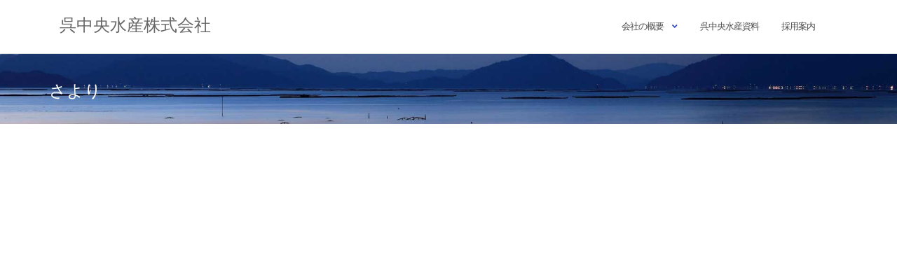

--- FILE ---
content_type: text/html; charset=UTF-8
request_url: https://www.kurechu.com/datapanel/statistics/1061-2/
body_size: 66586
content:
<!DOCTYPE html><html lang="ja"><head><meta charset="UTF-8"><meta name="viewport" content="width=device-width, initial-scale=1"><link rel="profile" href="http://gmpg.org/xfn/11"><link rel="pingback" href="https://www.kurechu.com/xmlrpc.php"><link rel="alternate" hreflang="ja" href="https://www.kurechu.com/">  <script type="application/ld+json">{
  "@context" : "http://schema.org",
  "@type" : "LocalBusiness",
  "name" : "呉中央水産株式会社",
  "image" : "http://kurechu.com/info/wp-content/uploads/2019/02/office1.jpg",
  "telephone" : "0823-25-0101",
  "address" : {
    "@type" : "PostalAddress",
    "streetAddress" : "光町15-3",
    "addressLocality" : "呉市",
    "addressRegion" : "広島県",
    "addressCountry" : "日本",
    "postalCode" : "737-0831"
  }
}</script> <title>さより &#8211; 呉中央水産株式会社</title><meta name='robots' content='max-image-preview:large' /><link rel='dns-prefetch' href='//stats.wp.com' /><link rel='dns-prefetch' href='//fonts.googleapis.com' /><link rel="alternate" type="application/rss+xml" title="呉中央水産株式会社 &raquo; フィード" href="https://www.kurechu.com/feed/" /><link rel="alternate" type="application/rss+xml" title="呉中央水産株式会社 &raquo; コメントフィード" href="https://www.kurechu.com/comments/feed/" /><link rel="alternate" title="oEmbed (JSON)" type="application/json+oembed" href="https://www.kurechu.com/wp-json/oembed/1.0/embed?url=https%3A%2F%2Fwww.kurechu.com%2Fdatapanel%2Fstatistics%2F1061-2%2F" /><link rel="alternate" title="oEmbed (XML)" type="text/xml+oembed" href="https://www.kurechu.com/wp-json/oembed/1.0/embed?url=https%3A%2F%2Fwww.kurechu.com%2Fdatapanel%2Fstatistics%2F1061-2%2F&#038;format=xml" /><style id='wp-img-auto-sizes-contain-inline-css' type='text/css'>img:is([sizes=auto i],[sizes^="auto," i]){contain-intrinsic-size:3000px 1500px}
/*# sourceURL=wp-img-auto-sizes-contain-inline-css */</style><style id='wp-emoji-styles-inline-css' type='text/css'>img.wp-smiley, img.emoji {
		display: inline !important;
		border: none !important;
		box-shadow: none !important;
		height: 1em !important;
		width: 1em !important;
		margin: 0 0.07em !important;
		vertical-align: -0.1em !important;
		background: none !important;
		padding: 0 !important;
	}
/*# sourceURL=wp-emoji-styles-inline-css */</style><style id='wp-block-library-inline-css' type='text/css'>:root{--wp-block-synced-color:#7a00df;--wp-block-synced-color--rgb:122,0,223;--wp-bound-block-color:var(--wp-block-synced-color);--wp-editor-canvas-background:#ddd;--wp-admin-theme-color:#007cba;--wp-admin-theme-color--rgb:0,124,186;--wp-admin-theme-color-darker-10:#006ba1;--wp-admin-theme-color-darker-10--rgb:0,107,160.5;--wp-admin-theme-color-darker-20:#005a87;--wp-admin-theme-color-darker-20--rgb:0,90,135;--wp-admin-border-width-focus:2px}@media (min-resolution:192dpi){:root{--wp-admin-border-width-focus:1.5px}}.wp-element-button{cursor:pointer}:root .has-very-light-gray-background-color{background-color:#eee}:root .has-very-dark-gray-background-color{background-color:#313131}:root .has-very-light-gray-color{color:#eee}:root .has-very-dark-gray-color{color:#313131}:root .has-vivid-green-cyan-to-vivid-cyan-blue-gradient-background{background:linear-gradient(135deg,#00d084,#0693e3)}:root .has-purple-crush-gradient-background{background:linear-gradient(135deg,#34e2e4,#4721fb 50%,#ab1dfe)}:root .has-hazy-dawn-gradient-background{background:linear-gradient(135deg,#faaca8,#dad0ec)}:root .has-subdued-olive-gradient-background{background:linear-gradient(135deg,#fafae1,#67a671)}:root .has-atomic-cream-gradient-background{background:linear-gradient(135deg,#fdd79a,#004a59)}:root .has-nightshade-gradient-background{background:linear-gradient(135deg,#330968,#31cdcf)}:root .has-midnight-gradient-background{background:linear-gradient(135deg,#020381,#2874fc)}:root{--wp--preset--font-size--normal:16px;--wp--preset--font-size--huge:42px}.has-regular-font-size{font-size:1em}.has-larger-font-size{font-size:2.625em}.has-normal-font-size{font-size:var(--wp--preset--font-size--normal)}.has-huge-font-size{font-size:var(--wp--preset--font-size--huge)}.has-text-align-center{text-align:center}.has-text-align-left{text-align:left}.has-text-align-right{text-align:right}.has-fit-text{white-space:nowrap!important}#end-resizable-editor-section{display:none}.aligncenter{clear:both}.items-justified-left{justify-content:flex-start}.items-justified-center{justify-content:center}.items-justified-right{justify-content:flex-end}.items-justified-space-between{justify-content:space-between}.screen-reader-text{border:0;clip-path:inset(50%);height:1px;margin:-1px;overflow:hidden;padding:0;position:absolute;width:1px;word-wrap:normal!important}.screen-reader-text:focus{background-color:#ddd;clip-path:none;color:#444;display:block;font-size:1em;height:auto;left:5px;line-height:normal;padding:15px 23px 14px;text-decoration:none;top:5px;width:auto;z-index:100000}html :where(.has-border-color){border-style:solid}html :where([style*=border-top-color]){border-top-style:solid}html :where([style*=border-right-color]){border-right-style:solid}html :where([style*=border-bottom-color]){border-bottom-style:solid}html :where([style*=border-left-color]){border-left-style:solid}html :where([style*=border-width]){border-style:solid}html :where([style*=border-top-width]){border-top-style:solid}html :where([style*=border-right-width]){border-right-style:solid}html :where([style*=border-bottom-width]){border-bottom-style:solid}html :where([style*=border-left-width]){border-left-style:solid}html :where(img[class*=wp-image-]){height:auto;max-width:100%}:where(figure){margin:0 0 1em}html :where(.is-position-sticky){--wp-admin--admin-bar--position-offset:var(--wp-admin--admin-bar--height,0px)}@media screen and (max-width:600px){html :where(.is-position-sticky){--wp-admin--admin-bar--position-offset:0px}}

/*# sourceURL=wp-block-library-inline-css */</style><style id='global-styles-inline-css' type='text/css'>:root{--wp--preset--aspect-ratio--square: 1;--wp--preset--aspect-ratio--4-3: 4/3;--wp--preset--aspect-ratio--3-4: 3/4;--wp--preset--aspect-ratio--3-2: 3/2;--wp--preset--aspect-ratio--2-3: 2/3;--wp--preset--aspect-ratio--16-9: 16/9;--wp--preset--aspect-ratio--9-16: 9/16;--wp--preset--color--black: #000000;--wp--preset--color--cyan-bluish-gray: #abb8c3;--wp--preset--color--white: #ffffff;--wp--preset--color--pale-pink: #f78da7;--wp--preset--color--vivid-red: #cf2e2e;--wp--preset--color--luminous-vivid-orange: #ff6900;--wp--preset--color--luminous-vivid-amber: #fcb900;--wp--preset--color--light-green-cyan: #7bdcb5;--wp--preset--color--vivid-green-cyan: #00d084;--wp--preset--color--pale-cyan-blue: #8ed1fc;--wp--preset--color--vivid-cyan-blue: #0693e3;--wp--preset--color--vivid-purple: #9b51e0;--wp--preset--gradient--vivid-cyan-blue-to-vivid-purple: linear-gradient(135deg,rgb(6,147,227) 0%,rgb(155,81,224) 100%);--wp--preset--gradient--light-green-cyan-to-vivid-green-cyan: linear-gradient(135deg,rgb(122,220,180) 0%,rgb(0,208,130) 100%);--wp--preset--gradient--luminous-vivid-amber-to-luminous-vivid-orange: linear-gradient(135deg,rgb(252,185,0) 0%,rgb(255,105,0) 100%);--wp--preset--gradient--luminous-vivid-orange-to-vivid-red: linear-gradient(135deg,rgb(255,105,0) 0%,rgb(207,46,46) 100%);--wp--preset--gradient--very-light-gray-to-cyan-bluish-gray: linear-gradient(135deg,rgb(238,238,238) 0%,rgb(169,184,195) 100%);--wp--preset--gradient--cool-to-warm-spectrum: linear-gradient(135deg,rgb(74,234,220) 0%,rgb(151,120,209) 20%,rgb(207,42,186) 40%,rgb(238,44,130) 60%,rgb(251,105,98) 80%,rgb(254,248,76) 100%);--wp--preset--gradient--blush-light-purple: linear-gradient(135deg,rgb(255,206,236) 0%,rgb(152,150,240) 100%);--wp--preset--gradient--blush-bordeaux: linear-gradient(135deg,rgb(254,205,165) 0%,rgb(254,45,45) 50%,rgb(107,0,62) 100%);--wp--preset--gradient--luminous-dusk: linear-gradient(135deg,rgb(255,203,112) 0%,rgb(199,81,192) 50%,rgb(65,88,208) 100%);--wp--preset--gradient--pale-ocean: linear-gradient(135deg,rgb(255,245,203) 0%,rgb(182,227,212) 50%,rgb(51,167,181) 100%);--wp--preset--gradient--electric-grass: linear-gradient(135deg,rgb(202,248,128) 0%,rgb(113,206,126) 100%);--wp--preset--gradient--midnight: linear-gradient(135deg,rgb(2,3,129) 0%,rgb(40,116,252) 100%);--wp--preset--font-size--small: 13px;--wp--preset--font-size--medium: 20px;--wp--preset--font-size--large: 36px;--wp--preset--font-size--x-large: 42px;--wp--preset--spacing--20: 0.44rem;--wp--preset--spacing--30: 0.67rem;--wp--preset--spacing--40: 1rem;--wp--preset--spacing--50: 1.5rem;--wp--preset--spacing--60: 2.25rem;--wp--preset--spacing--70: 3.38rem;--wp--preset--spacing--80: 5.06rem;--wp--preset--shadow--natural: 6px 6px 9px rgba(0, 0, 0, 0.2);--wp--preset--shadow--deep: 12px 12px 50px rgba(0, 0, 0, 0.4);--wp--preset--shadow--sharp: 6px 6px 0px rgba(0, 0, 0, 0.2);--wp--preset--shadow--outlined: 6px 6px 0px -3px rgb(255, 255, 255), 6px 6px rgb(0, 0, 0);--wp--preset--shadow--crisp: 6px 6px 0px rgb(0, 0, 0);}:where(.is-layout-flex){gap: 0.5em;}:where(.is-layout-grid){gap: 0.5em;}body .is-layout-flex{display: flex;}.is-layout-flex{flex-wrap: wrap;align-items: center;}.is-layout-flex > :is(*, div){margin: 0;}body .is-layout-grid{display: grid;}.is-layout-grid > :is(*, div){margin: 0;}:where(.wp-block-columns.is-layout-flex){gap: 2em;}:where(.wp-block-columns.is-layout-grid){gap: 2em;}:where(.wp-block-post-template.is-layout-flex){gap: 1.25em;}:where(.wp-block-post-template.is-layout-grid){gap: 1.25em;}.has-black-color{color: var(--wp--preset--color--black) !important;}.has-cyan-bluish-gray-color{color: var(--wp--preset--color--cyan-bluish-gray) !important;}.has-white-color{color: var(--wp--preset--color--white) !important;}.has-pale-pink-color{color: var(--wp--preset--color--pale-pink) !important;}.has-vivid-red-color{color: var(--wp--preset--color--vivid-red) !important;}.has-luminous-vivid-orange-color{color: var(--wp--preset--color--luminous-vivid-orange) !important;}.has-luminous-vivid-amber-color{color: var(--wp--preset--color--luminous-vivid-amber) !important;}.has-light-green-cyan-color{color: var(--wp--preset--color--light-green-cyan) !important;}.has-vivid-green-cyan-color{color: var(--wp--preset--color--vivid-green-cyan) !important;}.has-pale-cyan-blue-color{color: var(--wp--preset--color--pale-cyan-blue) !important;}.has-vivid-cyan-blue-color{color: var(--wp--preset--color--vivid-cyan-blue) !important;}.has-vivid-purple-color{color: var(--wp--preset--color--vivid-purple) !important;}.has-black-background-color{background-color: var(--wp--preset--color--black) !important;}.has-cyan-bluish-gray-background-color{background-color: var(--wp--preset--color--cyan-bluish-gray) !important;}.has-white-background-color{background-color: var(--wp--preset--color--white) !important;}.has-pale-pink-background-color{background-color: var(--wp--preset--color--pale-pink) !important;}.has-vivid-red-background-color{background-color: var(--wp--preset--color--vivid-red) !important;}.has-luminous-vivid-orange-background-color{background-color: var(--wp--preset--color--luminous-vivid-orange) !important;}.has-luminous-vivid-amber-background-color{background-color: var(--wp--preset--color--luminous-vivid-amber) !important;}.has-light-green-cyan-background-color{background-color: var(--wp--preset--color--light-green-cyan) !important;}.has-vivid-green-cyan-background-color{background-color: var(--wp--preset--color--vivid-green-cyan) !important;}.has-pale-cyan-blue-background-color{background-color: var(--wp--preset--color--pale-cyan-blue) !important;}.has-vivid-cyan-blue-background-color{background-color: var(--wp--preset--color--vivid-cyan-blue) !important;}.has-vivid-purple-background-color{background-color: var(--wp--preset--color--vivid-purple) !important;}.has-black-border-color{border-color: var(--wp--preset--color--black) !important;}.has-cyan-bluish-gray-border-color{border-color: var(--wp--preset--color--cyan-bluish-gray) !important;}.has-white-border-color{border-color: var(--wp--preset--color--white) !important;}.has-pale-pink-border-color{border-color: var(--wp--preset--color--pale-pink) !important;}.has-vivid-red-border-color{border-color: var(--wp--preset--color--vivid-red) !important;}.has-luminous-vivid-orange-border-color{border-color: var(--wp--preset--color--luminous-vivid-orange) !important;}.has-luminous-vivid-amber-border-color{border-color: var(--wp--preset--color--luminous-vivid-amber) !important;}.has-light-green-cyan-border-color{border-color: var(--wp--preset--color--light-green-cyan) !important;}.has-vivid-green-cyan-border-color{border-color: var(--wp--preset--color--vivid-green-cyan) !important;}.has-pale-cyan-blue-border-color{border-color: var(--wp--preset--color--pale-cyan-blue) !important;}.has-vivid-cyan-blue-border-color{border-color: var(--wp--preset--color--vivid-cyan-blue) !important;}.has-vivid-purple-border-color{border-color: var(--wp--preset--color--vivid-purple) !important;}.has-vivid-cyan-blue-to-vivid-purple-gradient-background{background: var(--wp--preset--gradient--vivid-cyan-blue-to-vivid-purple) !important;}.has-light-green-cyan-to-vivid-green-cyan-gradient-background{background: var(--wp--preset--gradient--light-green-cyan-to-vivid-green-cyan) !important;}.has-luminous-vivid-amber-to-luminous-vivid-orange-gradient-background{background: var(--wp--preset--gradient--luminous-vivid-amber-to-luminous-vivid-orange) !important;}.has-luminous-vivid-orange-to-vivid-red-gradient-background{background: var(--wp--preset--gradient--luminous-vivid-orange-to-vivid-red) !important;}.has-very-light-gray-to-cyan-bluish-gray-gradient-background{background: var(--wp--preset--gradient--very-light-gray-to-cyan-bluish-gray) !important;}.has-cool-to-warm-spectrum-gradient-background{background: var(--wp--preset--gradient--cool-to-warm-spectrum) !important;}.has-blush-light-purple-gradient-background{background: var(--wp--preset--gradient--blush-light-purple) !important;}.has-blush-bordeaux-gradient-background{background: var(--wp--preset--gradient--blush-bordeaux) !important;}.has-luminous-dusk-gradient-background{background: var(--wp--preset--gradient--luminous-dusk) !important;}.has-pale-ocean-gradient-background{background: var(--wp--preset--gradient--pale-ocean) !important;}.has-electric-grass-gradient-background{background: var(--wp--preset--gradient--electric-grass) !important;}.has-midnight-gradient-background{background: var(--wp--preset--gradient--midnight) !important;}.has-small-font-size{font-size: var(--wp--preset--font-size--small) !important;}.has-medium-font-size{font-size: var(--wp--preset--font-size--medium) !important;}.has-large-font-size{font-size: var(--wp--preset--font-size--large) !important;}.has-x-large-font-size{font-size: var(--wp--preset--font-size--x-large) !important;}
/*# sourceURL=global-styles-inline-css */</style><style id='classic-theme-styles-inline-css' type='text/css'>/*! This file is auto-generated */
.wp-block-button__link{color:#fff;background-color:#32373c;border-radius:9999px;box-shadow:none;text-decoration:none;padding:calc(.667em + 2px) calc(1.333em + 2px);font-size:1.125em}.wp-block-file__button{background:#32373c;color:#fff;text-decoration:none}
/*# sourceURL=/wp-includes/css/classic-themes.min.css */</style><link rel='stylesheet' id='parent-style-css' href='https://www.kurechu.com/wp-content/cache/autoptimize/autoptimize_single_06bb12b110bf92c49c1188e457ead418.php?ver=6.9' type='text/css' media='all' /><link rel='stylesheet' id='child-style-css' href='https://www.kurechu.com/wp-content/cache/autoptimize/autoptimize_single_d2e3473e06faf35ee22b1e1342fcc72b.php?ver=6.9' type='text/css' media='all' /><link rel='stylesheet' id='bootstrap-css' href='https://www.kurechu.com/wp-content/themes/shapely/assets/css/bootstrap.min.css?ver=6.9' type='text/css' media='all' /><link rel='stylesheet' id='font-awesome-css' href='https://www.kurechu.com/wp-content/themes/shapely/assets/css/fontawesome6/all.min.css?ver=6.9' type='text/css' media='all' /><link rel='stylesheet' id='shapely-fonts-css' href='//fonts.googleapis.com/css?family=Raleway%3A100%2C300%2C400%2C500%2C600%2C700&#038;display=swap&#038;ver=6.9' type='text/css' media='all' /><link rel='stylesheet' id='flexslider-css' href='https://www.kurechu.com/wp-content/cache/autoptimize/autoptimize_single_c47ee3bf2d7421f27be6c17f9444d9d5.php?ver=6.9' type='text/css' media='all' /><link rel='stylesheet' id='shapely-style-css' href='https://www.kurechu.com/wp-content/cache/autoptimize/autoptimize_single_d2e3473e06faf35ee22b1e1342fcc72b.php?ver=6.9' type='text/css' media='all' /><link rel='stylesheet' id='shapely-custom-css' href='https://www.kurechu.com/wp-content/cache/autoptimize/autoptimize_single_7b25126f516c2e0fb8be98ca7cd24722.php?ver=6.9' type='text/css' media='all' /><link rel='stylesheet' id='owl.carousel-css' href='https://www.kurechu.com/wp-content/themes/shapely/assets/js/owl-carousel/owl.carousel.min.css?ver=6.9' type='text/css' media='all' /><link rel='stylesheet' id='owl.carousel.theme-css' href='https://www.kurechu.com/wp-content/cache/autoptimize/autoptimize_single_6c830c91a0a08fca0fe883504abc7d2b.php?ver=6.9' type='text/css' media='all' /> <script defer type="text/javascript" src="https://www.kurechu.com/wp-includes/js/jquery/jquery.min.js?ver=3.7.1" id="jquery-core-js"></script> <script defer type="text/javascript" src="https://www.kurechu.com/wp-includes/js/jquery/jquery-migrate.min.js?ver=3.4.1" id="jquery-migrate-js"></script> <link rel="https://api.w.org/" href="https://www.kurechu.com/wp-json/" /><link rel="alternate" title="JSON" type="application/json" href="https://www.kurechu.com/wp-json/wp/v2/pages/126" /><link rel="EditURI" type="application/rsd+xml" title="RSD" href="https://www.kurechu.com/xmlrpc.php?rsd" /><meta name="generator" content="WordPress 6.9" /><link rel="canonical" href="https://www.kurechu.com/datapanel/statistics/1061-2/" /><link rel='shortlink' href='https://www.kurechu.com/?p=126' /><style>img#wpstats{display:none}</style><style type="text/css">a, .image-bg a, .contact-section .social-icons li a, a:visited, .footer .footer-credits a, .post-content .post-meta li a, .post-content .shapely-category a, .module.widget-handle i {color:#0111bc }a:hover,
				a:active,
				a:focus,
				.post-title a:hover,
				.post-title a:focus,
				.image-bg a:hover,
				.image-bg a:focus,
				.contact-section .social-icons li a:hover,
				.contact-section .social-icons li a:focus,
				.footer .footer-credits a:hover,
				.footer .footer-credits a:focus,
				.post-content .post-meta li a:hover,
				.post-content .post-meta li a:focus,
				.widget.widget_recent_entries ul li a:focus,
				.widget.widget_recent_entries ul li a:hover,
				.widget.widget_recent_comments ul li .comment-author-link a:focus,
				.widget.widget_recent_comments ul li .comment-author-link a:hover,
				.widget.widget_archive > div ul li a:focus,
				.widget.widget_archive > div ul li a:hover,
				.widget.widget_archive ul li a:focus,
				.widget.widget_archive ul li a:hover,
				.widget.widget_categories > div ul li a:focus,
				.widget.widget_categories > div ul li a:hover,
				.widget.widget_categories ul li a:focus,
				.widget.widget_categories ul li a:hover,
				.widget.widget_meta > div ul li a:focus,
				.widget.widget_meta > div ul li a:hover,
				.widget.widget_meta ul li a:focus,
				.widget.widget_meta ul li a:hover,
				.widget.widget_pages > div ul li a:focus,
				.widget.widget_pages > div ul li a:hover,
				.widget.widget_pages ul li a:focus,
				.widget.widget_pages ul li a:hover,
				.widget.widget_nav_menu > div ul li a:focus,
				.widget.widget_nav_menu > div ul li a:hover,
				.widget.widget_nav_menu ul li a:focus,
				.widget.widget_nav_menu ul li a:hover,
				.widget.widget_nav_menu .menu > li a:focus,
				.widget.widget_nav_menu .menu > li a:hover,
				.widget.widget_tag_cloud a:focus,
				.widget.widget_tag_cloud a:hover,
				.widget_product_categories ul.product-categories li a:hover,
				.widget_product_categories ul.product-categories li a:focus,
				.widget_product_tag_cloud .tagcloud a:hover,
				.widget_product_tag_cloud .tagcloud a:focus,
				.widget_products .product_list_widget a:hover,
				.widget_products .product_list_widget a:focus,
				.woocommerce.widget ul.cart_list li a:hover,
				.woocommerce.widget ul.cart_list li a:focus,
				.woocommerce.widget ul.product_list_widget li a:hover,
				.woocommerce.widget ul.product_list_widget li a:focus,
				.woocommerce .widget_layered_nav_filters ul li a:hover,
				.woocommerce .widget_layered_nav_filters ul li a:focus,
				.woocommerce .widget_layered_nav ul li a:hover,
				.woocommerce .widget_layered_nav ul li a:focus,
				.main-navigation .menu > li > ul li:hover > a,
				.main-navigation .menu > li > ul li:focus > a,
				.main-navigation .menu > li > ul .dropdown:hover:after,
				.main-navigation .menu > li > ul .dropdown:focus:after,
				.main-navigation .menu > li > ul li.menu-item-has-children:hover:after,
				.main-navigation .menu > li > ul li.menu-item-has-children:focus:after,
				.main-navigation .menu li a:focus,
				.main-navigation .menu li:focus > a,
				.main-navigation .menu > li > ul li a:focus,
				.post-content .shapely-category a:hover,
				.post-content .shapely-category a:focus,
				.main-navigation .menu li:hover > a,
				.main-navigation .menu li:focus > a,
				.main-navigation .menu > li:hover:after,
				.main-navigation .menu > li:focus-within:after,
				.bg-dark .social-list a:hover,
				.bg-dark .social-list a:focus,
				.shapely-social .shapely-social-icon:hover,
				.shapely-social .shapely-social-icon:focus { color: #0178bc;}.btn-filled, .btn-filled:visited, .woocommerce #respond input#submit.alt,
          .woocommerce a.button.alt, .woocommerce button.button.alt,
          .woocommerce input.button.alt, .woocommerce #respond input#submit,
          .woocommerce a.button, .woocommerce button.button,
          .woocommerce input.button,
          .video-widget .video-controls button,
          input[type="submit"],
          button[type="submit"],
          .post-content .more-link { background:#3b94ba !important; border: 2px solid #3b94ba !important;}.shapely_home_parallax > section:not(.image-bg) .btn-white { color:#3b94ba !important; border: 2px solid #3b94ba !important; }.btn-filled:hover,
				.btn-filled:focus,
				.woocommerce #respond input#submit.alt:hover,
				.woocommerce #respond input#submit.alt:focus,
				.woocommerce a.button.alt:hover,
				.woocommerce a.button.alt:focus,
				.woocommerce button.button.alt:hover,
				.woocommerce button.button.alt:focus,
				.woocommerce input.button.alt:hover,
				.woocommerce input.button.alt:focus,
				.woocommerce #respond input#submit:hover,
				.woocommerce #respond input#submit:focus,
				.woocommerce a.button:hover,
				.woocommerce a.button:focus,
				.woocommerce button.button:hover,
				.woocommerce button.button:focus,
				.woocommerce input.button:hover,
				.woocommerce input.button:focus,
				.video-widget .video-controls button:hover,
				.video-widget .video-controls button:focus,
				input[type="submit"]:hover,
				input[type="submit"]:focus,
				button[type="submit"]:hover,
				button[type="submit"]:focus,
				.post-content .more-link:hover,
				.post-content .more-link:focus,
				.btn:not(.btn-white):hover,
				.btn:not(.btn-white):focus,
				.button:not(.btn-white):hover,
				.button:not(.btn-white):focus
				{ background: #3487d1 !important; border: 2px solid #3487d1 !important;}.shapely_home_parallax > section:not(.image-bg) .btn-white:hover,
				.shapely_home_parallax > section:not(.image-bg) .btn-white:focus,
				.pagination span:not( .dots ),
				.pagination a:hover,
				.pagination a:focus,
				.woocommerce-pagination ul.page-numbers span.page-numbers,
				.woocommerce nav.woocommerce-pagination ul li a:focus,
				.woocommerce nav.woocommerce-pagination ul li a:hover,
				.woocommerce nav.woocommerce-pagination ul li span.current { background-color: #3487d1 !important; border-color: #3487d1 !important;color: #fff !important; }.widget.widget_search .search-form > input#s:hover,
				.widget.widget_search .search-form > input#s:focus,
				.widget.widget_calendar #wp-calendar td:not(.pad):not(#next):not(#prev)#today,
				.widget_product_search .woocommerce-product-search > input.search-field:hover,
				.widget_product_search .woocommerce-product-search > input.search-field:focus,
				.widget.widget_search input[type="text"]:focus + button[type="submit"].searchsubmit,
				.widget.widget_search input[type="text"]:hover + button[type="submit"].searchsubmit,
				textarea:hover,
				textarea:focus,
				input[type="text"]:hover,
				input[type="search"]:hover,
				input[type="email"]:hover,
				input[type="tel"]:hover,
				input[type="password"]:hover,
				input[type="text"]:focus,
				input[type="search"]:focus,
				input[type="email"]:focus,
				input[type="tel"]:focus,
				input[type="password"]:focus,
				.widget.widget_product_search input[type="text"]:focus + button[type="submit"].searchsubmit,
				.widget.widget_product_search input[type="text"]:hover + button[type="submit"].searchsubmit
				{ border-color: #3487d1 !important }.widget.widget_calendar #wp-calendar > caption:after,
				.widget.widget_calendar #wp-calendar td:not(.pad):not(#next):not(#prev)#today:hover,
				.widget.widget_calendar #wp-calendar td:not(.pad):not(#next):not(#prev)#today:focus
				{ background-color: #3487d1 }.widget.widget_search input[type="text"]:focus + button[type="submit"].searchsubmit,
				.widget.widget_search input[type="text"]:hover + button[type="submit"].searchsubmit,
				.widget.widget_product_search input[type="text"]:focus + button[type="submit"].searchsubmit,
				.widget.widget_product_search input[type="text"]:hover + button[type="submit"].searchsubmit,
				.image-bg .text-slider .flex-direction-nav li a:focus:before
				{ color: #3487d1 }.page-title-section .page-title {color:#ffffff !important; }</style><link rel="icon" href="https://www.kurechu.com/wp-content/uploads/2021/10/cropped-cropped-kurechusui_logo-32x32.png" sizes="32x32" /><link rel="icon" href="https://www.kurechu.com/wp-content/uploads/2021/10/cropped-cropped-kurechusui_logo-192x192.png" sizes="192x192" /><link rel="apple-touch-icon" href="https://www.kurechu.com/wp-content/uploads/2021/10/cropped-cropped-kurechusui_logo-180x180.png" /><meta name="msapplication-TileImage" content="https://www.kurechu.com/wp-content/uploads/2021/10/cropped-cropped-kurechusui_logo-270x270.png" /></head><body class="wp-singular page-template page-template-page-templates page-template-full-width_kure page-template-page-templatesfull-width_kure-php page page-id-126 page-child parent-pageid-98 wp-theme-shapely wp-child-theme-kurechusui has-sidebar-right"><div id="page" class="site"> <a class="skip-link screen-reader-text" href="#content">Skip to content</a><header id="masthead" class="site-header" role="banner"><div class="nav-container"><nav  id="site-navigation" class="main-navigation" role="navigation"><div class="container nav-bar"><div class="flex-row"><div class="module left site-title-container"> <a href="https://www.kurechu.com/" class="custom-logo-link"><span class="site-title">呉中央水産株式会社</span></a></div><div class="module widget-handle mobile-toggle right visible-sm visible-xs"> <i class="fa fa-bars"></i></div><div class="module-group right"><div class="module left"><div class="collapse navbar-collapse navbar-ex1-collapse"><ul id="menu" class="menu"><li id="menu-item-53" class="menu-item menu-item-type-post_type menu-item-object-page menu-item-has-children menu-item-53 dropdown"><a title="会社の概要" href="https://www.kurechu.com/overview/">会社の概要 </a><span class="dropdown-toggle shapely-dropdown" data-toggle="dropdown"><i class="fa fa-angle-down" aria-hidden="true"></i></span><ul role="menu" class=" dropdown-menu"><li id="menu-item-50" class="menu-item menu-item-type-post_type menu-item-object-page menu-item-50"><a title="社長あいさつ" href="https://www.kurechu.com/greet/">社長あいさつ</a></li><li id="menu-item-52" class="menu-item menu-item-type-post_type menu-item-object-page menu-item-52"><a title="沿　革" href="https://www.kurechu.com/history/">沿　革</a></li><li id="menu-item-51" class="menu-item menu-item-type-post_type menu-item-object-page menu-item-51"><a title="設　備" href="https://www.kurechu.com/facility/">設　備</a></li></ul></li><li id="menu-item-307" class="menu-item menu-item-type-post_type menu-item-object-page current-page-ancestor menu-item-307"><a title="呉中央水産資料" href="https://www.kurechu.com/datapanel/">呉中央水産資料</a></li><li id="menu-item-311" class="menu-item menu-item-type-post_type menu-item-object-page menu-item-311"><a title="採用案内" href="https://www.kurechu.com/recruit/">採用案内</a></li></ul></div></div></div></div></div></nav></div></header><div id="content" class="main-container"><div class="header-callout"><section class="page-title-section bg-secondary header-image-bg" style="background-image:url(https://www.kurechu.com/wp-content/uploads/topimage.jpg)"><div class="container"><div class="row"><div class="col-xs-12"><h3 class="page-title" style="color:#ffffff"> さより</h3></div></div></div></section></div><section class="content-area "><div id="main" class="container" role="main"><div class="row"><div id="primary" class="col-md-12 mb-xs-24 sidebar-right"><article id="post-126" class="post-content post-grid-wide post-126 page type-page status-publish hentry category-data"><header class="entry-header nolist"></header><div class="entry-content" style="padding-top; 30px"><div class="shapely-content dropcaps-content"><div id="1261" style="width:100%; height:600px;"></div><center><div id="1261t" style="width:80%; "></div></center><style>table, th, td {
  text-align:right;
}</style><div class="box-menus"><a class="box-menu" href="https://www.kurechu.com/datapanel/statistics/1491-2/"><div class="box-menu-icon"><img decoding="async" src="https://www.kurechu.com/wp-content/uploads/chart_icon.png" alt="あなご" /></div><div class="box-menu-label">あなご</div><div class="box-menu-description"></div></a><a class="box-menu" href="https://www.kurechu.com/datapanel/statistics/1501-2/"><div class="box-menu-icon"><img decoding="async" src="https://www.kurechu.com/wp-content/uploads/chart_icon.png" alt="いか" /></div><div class="box-menu-label">いか</div><div class="box-menu-description"></div></a><a class="box-menu" href="https://www.kurechu.com/datapanel/statistics/1251-2/"><div class="box-menu-icon"><img decoding="async" src="https://www.kurechu.com/wp-content/uploads/chart_icon.png" alt="いさき" /></div><div class="box-menu-label">いさき</div><div class="box-menu-description"></div></a><a class="box-menu" href="https://www.kurechu.com/datapanel/statistics/1601-2/"><div class="box-menu-icon"><img decoding="async" src="https://www.kurechu.com/wp-content/uploads/chart_icon.png" alt="えび" /></div><div class="box-menu-label">えび</div><div class="box-menu-description"></div></a><a class="box-menu" href="https://www.kurechu.com/datapanel/statistics/1732-2/"><div class="box-menu-icon"><img decoding="async" src="https://www.kurechu.com/wp-content/uploads/chart_icon.png" alt="おこぜ（広島県）" /></div><div class="box-menu-label">おこぜ（広島県）</div><div class="box-menu-description"></div></a><a class="box-menu" href="https://www.kurechu.com/datapanel/statistics/1381-2/"><div class="box-menu-icon"><img decoding="async" src="https://www.kurechu.com/wp-content/uploads/chart_icon.png" alt="かれい" /></div><div class="box-menu-label">かれい</div><div class="box-menu-description"></div></a><a class="box-menu" href="https://www.kurechu.com/datapanel/statistics/1371-2/"><div class="box-menu-icon"><img decoding="async" src="https://www.kurechu.com/wp-content/uploads/chart_icon.png" alt="かわはぎ" /></div><div class="box-menu-label">かわはぎ</div><div class="box-menu-description"></div></a><a class="box-menu" href="https://www.kurechu.com/datapanel/statistics/1404-2/"><div class="box-menu-icon"><img decoding="async" src="https://www.kurechu.com/wp-content/uploads/chart_icon.png" alt="こち" /></div><div class="box-menu-label">こち</div><div class="box-menu-description"></div></a><a class="box-menu" href="https://www.kurechu.com/datapanel/statistics/2031-2/"><div class="box-menu-icon"><img decoding="async" src="https://www.kurechu.com/wp-content/uploads/chart_icon.png" alt="さざえ" /></div><div class="box-menu-label">さざえ</div><div class="box-menu-description"></div></a><a class="box-menu" href="https://www.kurechu.com/datapanel/statistics/1061-2/"><div class="box-menu-icon"><img decoding="async" src="https://www.kurechu.com/wp-content/uploads/chart_icon.png" alt="さより" /></div><div class="box-menu-label">さより</div><div class="box-menu-description"></div></a><a class="box-menu" href="https://www.kurechu.com/datapanel/statistics/1081-2/"><div class="box-menu-icon"><img decoding="async" src="https://www.kurechu.com/wp-content/uploads/chart_icon.png" alt="さわら" /></div><div class="box-menu-label">さわら</div><div class="box-menu-description"></div></a><a class="box-menu" href="https://www.kurechu.com/datapanel/statistics/1351-2/"><div class="box-menu-icon"><img decoding="async" src="https://www.kurechu.com/wp-content/uploads/chart_icon.png" alt="すずき" /></div><div class="box-menu-label">すずき</div><div class="box-menu-description"></div></a><a class="box-menu" href="https://www.kurechu.com/datapanel/statistics/1311-2/"><div class="box-menu-icon"><img decoding="async" src="https://www.kurechu.com/wp-content/uploads/chart_icon.png" alt="ちだい" /></div><div class="box-menu-label">ちだい</div><div class="box-menu-description"></div></a><a class="box-menu" href="https://www.kurechu.com/datapanel/statistics/1321-2/"><div class="box-menu-icon"><img decoding="async" src="https://www.kurechu.com/wp-content/uploads/chart_icon.png" alt="ちぬ（黒鯛）" /></div><div class="box-menu-label">ちぬ（黒鯛）</div><div class="box-menu-description"></div></a><a class="box-menu" href="https://www.kurechu.com/datapanel/statistics/1111-2/"><div class="box-menu-icon"><img decoding="async" src="https://www.kurechu.com/wp-content/uploads/chart_icon.png" alt="はまち（養殖を含む）" /></div><div class="box-menu-label">はまち（養殖を含む）</div><div class="box-menu-description"></div></a><a class="box-menu" href="https://www.kurechu.com/datapanel/statistics/1481-2/"><div class="box-menu-icon"><img decoding="async" src="https://www.kurechu.com/wp-content/uploads/chart_icon.png" alt="はも" /></div><div class="box-menu-label">はも</div><div class="box-menu-description"></div></a><a class="box-menu" href="https://www.kurechu.com/datapanel/statistics/1391-2/"><div class="box-menu-icon"><img decoding="async" src="https://www.kurechu.com/wp-content/uploads/chart_icon.png" alt="ひらめ" /></div><div class="box-menu-label">ひらめ</div><div class="box-menu-description"></div></a><a class="box-menu" href="https://www.kurechu.com/datapanel/statistics/1421-2/"><div class="box-menu-icon"><img decoding="async" src="https://www.kurechu.com/wp-content/uploads/chart_icon.png" alt="ほごめばる" /></div><div class="box-menu-label">ほごめばる</div><div class="box-menu-description"></div></a><a class="box-menu" href="https://www.kurechu.com/datapanel/statistics/1271-2/"><div class="box-menu-icon"><img decoding="async" src="https://www.kurechu.com/wp-content/uploads/chart_icon.png" alt="ぼら" /></div><div class="box-menu-label">ぼら</div><div class="box-menu-description"></div></a><a class="box-menu" href="https://www.kurechu.com/datapanel/statistics/aji/"><div class="box-menu-icon"><img decoding="async" src="https://www.kurechu.com/wp-content/uploads/chart_icon.png" alt="まあじ" /></div><div class="box-menu-label">まあじ</div><div class="box-menu-description"></div></a><a class="box-menu" href="https://www.kurechu.com/datapanel/statistics/13011-2/"><div class="box-menu-icon"><img decoding="async" src="https://www.kurechu.com/wp-content/uploads/chart_icon.png" alt="まだい（広島県）" /></div><div class="box-menu-label">まだい（広島県）</div><div class="box-menu-description"></div></a><a class="box-menu" href="https://www.kurechu.com/datapanel/statistics/madako/"><div class="box-menu-icon"><img decoding="async" src="https://www.kurechu.com/wp-content/uploads/chart_icon.png" alt="まだこ" /></div><div class="box-menu-label">まだこ</div><div class="box-menu-description"></div></a><a class="box-menu" href="https://www.kurechu.com/datapanel/statistics/1131-2/"><div class="box-menu-icon"><img decoding="async" src="https://www.kurechu.com/wp-content/uploads/chart_icon.png" alt="まながつお" /></div><div class="box-menu-label">まながつお</div><div class="box-menu-description"></div></a><a class="box-menu" href="https://www.kurechu.com/datapanel/statistics/1401-2/"><div class="box-menu-icon"><img decoding="async" src="https://www.kurechu.com/wp-content/uploads/chart_icon.png" alt="めばる" /></div><div class="box-menu-label">めばる</div><div class="box-menu-description"></div></a><a class="box-menu" href="https://www.kurechu.com/datapanel/statistics/1341-2/"><div class="box-menu-icon"><img decoding="async" src="https://www.kurechu.com/wp-content/uploads/chart_icon.png" alt="めんたい" /></div><div class="box-menu-label">めんたい</div><div class="box-menu-description"></div></a></div></div></div></article></div></div></div></section><div class="footer-callout"></div><footer id="colophon" class="site-footer footer bg-dark" role="contentinfo"><div class="container footer-inner"><div class="row"><div class="footer-widget-area"><div class="col-md-3 col-sm-6 footer-widget" role="complementary"><div id="custom_html-2" class="widget_text widget widget_custom_html"><div class="textwidget custom-html-widget"><a href="https://www.kurechu.com/privacy-policy/">プライバシーポリシー</a></div></div></div></div></div><div class="row"><div class="site-info col-sm-6"><div class="copyright-text"></div></div><div class="col-sm-6 text-right"></div></div></div> <a class="btn btn-sm fade-half back-to-top inner-link" href="#top"><i class="fa fa-angle-up"></i></a></footer></div></div> <script type="speculationrules">{"prefetch":[{"source":"document","where":{"and":[{"href_matches":"/*"},{"not":{"href_matches":["/wp-*.php","/wp-admin/*","/wp-content/uploads/*","/wp-content/*","/wp-content/plugins/*","/wp-content/themes/kurechusui/*","/wp-content/themes/shapely/*","/*\\?(.+)"]}},{"not":{"selector_matches":"a[rel~=\"nofollow\"]"}},{"not":{"selector_matches":".no-prefetch, .no-prefetch a"}}]},"eagerness":"conservative"}]}</script> <script defer type="text/javascript" src="https://www.kurechu.com/wp-content/cache/autoptimize/autoptimize_single_e8334125c5a36c3096b92d3c1ee9c85c.php?ver=20160115" id="shapely-skip-link-focus-fix-js"></script> <script defer type="text/javascript" src="https://www.kurechu.com/wp-content/themes/shapely/assets/js/flexslider.min.js?ver=20160222" id="flexslider-js"></script> <script defer type="text/javascript" src="https://www.kurechu.com/wp-content/themes/shapely/assets/js/owl-carousel/owl.carousel.min.js?ver=20160115" id="owl.carousel-js"></script> <script defer type="text/javascript" src="https://www.kurechu.com/wp-includes/js/imagesloaded.min.js?ver=5.0.0" id="imagesloaded-js"></script> <script defer id="shapely-scripts-js-extra" src="[data-uri]"></script> <script defer type="text/javascript" src="https://www.kurechu.com/wp-content/cache/autoptimize/autoptimize_single_8141b2e0d494867a7c78d8949045c1a3.php?ver=20180423" id="shapely-scripts-js"></script> <script type="text/javascript" id="jetpack-stats-js-before">_stq = window._stq || [];
_stq.push([ "view", JSON.parse("{\"v\":\"ext\",\"blog\":\"188082508\",\"post\":\"126\",\"tz\":\"9\",\"srv\":\"www.kurechu.com\",\"j\":\"1:15.3.1\"}") ]);
_stq.push([ "clickTrackerInit", "188082508", "126" ]);
//# sourceURL=jetpack-stats-js-before</script> <script type="text/javascript" src="https://stats.wp.com/e-202606.js" id="jetpack-stats-js" defer="defer" data-wp-strategy="defer"></script> <script defer type="text/javascript" src="//www.amcharts.com/lib/4/core.js?ver=1.4.5" id="amcharts-external-04aff9558c8839f145fd5cc256639700-js"></script> <script defer type="text/javascript" src="//www.amcharts.com/lib/4/charts.js?ver=1.4.5" id="amcharts-external-689e41b2904e902b2850d0c956b0dd49-js"></script> <script defer type="text/javascript" src="//www.amcharts.com/lib/4/lang/ja_JP.js?ver=1.4.5" id="amcharts-external-0ba11348e8321e5f6fb92d8b6b5cd5e3-js"></script> <script defer type="text/javascript" src="//www.amcharts.com/lib/4/themes/animated.js?ver=1.4.5" id="amcharts-external-f9e3ea073812ed2a7c70bc70da040609-js"></script> <script id="wp-emoji-settings" type="application/json">{"baseUrl":"https://s.w.org/images/core/emoji/17.0.2/72x72/","ext":".png","svgUrl":"https://s.w.org/images/core/emoji/17.0.2/svg/","svgExt":".svg","source":{"concatemoji":"https://www.kurechu.com/wp-includes/js/wp-emoji-release.min.js?ver=6.9"}}</script> <script type="module">/*! This file is auto-generated */
const a=JSON.parse(document.getElementById("wp-emoji-settings").textContent),o=(window._wpemojiSettings=a,"wpEmojiSettingsSupports"),s=["flag","emoji"];function i(e){try{var t={supportTests:e,timestamp:(new Date).valueOf()};sessionStorage.setItem(o,JSON.stringify(t))}catch(e){}}function c(e,t,n){e.clearRect(0,0,e.canvas.width,e.canvas.height),e.fillText(t,0,0);t=new Uint32Array(e.getImageData(0,0,e.canvas.width,e.canvas.height).data);e.clearRect(0,0,e.canvas.width,e.canvas.height),e.fillText(n,0,0);const a=new Uint32Array(e.getImageData(0,0,e.canvas.width,e.canvas.height).data);return t.every((e,t)=>e===a[t])}function p(e,t){e.clearRect(0,0,e.canvas.width,e.canvas.height),e.fillText(t,0,0);var n=e.getImageData(16,16,1,1);for(let e=0;e<n.data.length;e++)if(0!==n.data[e])return!1;return!0}function u(e,t,n,a){switch(t){case"flag":return n(e,"\ud83c\udff3\ufe0f\u200d\u26a7\ufe0f","\ud83c\udff3\ufe0f\u200b\u26a7\ufe0f")?!1:!n(e,"\ud83c\udde8\ud83c\uddf6","\ud83c\udde8\u200b\ud83c\uddf6")&&!n(e,"\ud83c\udff4\udb40\udc67\udb40\udc62\udb40\udc65\udb40\udc6e\udb40\udc67\udb40\udc7f","\ud83c\udff4\u200b\udb40\udc67\u200b\udb40\udc62\u200b\udb40\udc65\u200b\udb40\udc6e\u200b\udb40\udc67\u200b\udb40\udc7f");case"emoji":return!a(e,"\ud83e\u1fac8")}return!1}function f(e,t,n,a){let r;const o=(r="undefined"!=typeof WorkerGlobalScope&&self instanceof WorkerGlobalScope?new OffscreenCanvas(300,150):document.createElement("canvas")).getContext("2d",{willReadFrequently:!0}),s=(o.textBaseline="top",o.font="600 32px Arial",{});return e.forEach(e=>{s[e]=t(o,e,n,a)}),s}function r(e){var t=document.createElement("script");t.src=e,t.defer=!0,document.head.appendChild(t)}a.supports={everything:!0,everythingExceptFlag:!0},new Promise(t=>{let n=function(){try{var e=JSON.parse(sessionStorage.getItem(o));if("object"==typeof e&&"number"==typeof e.timestamp&&(new Date).valueOf()<e.timestamp+604800&&"object"==typeof e.supportTests)return e.supportTests}catch(e){}return null}();if(!n){if("undefined"!=typeof Worker&&"undefined"!=typeof OffscreenCanvas&&"undefined"!=typeof URL&&URL.createObjectURL&&"undefined"!=typeof Blob)try{var e="postMessage("+f.toString()+"("+[JSON.stringify(s),u.toString(),c.toString(),p.toString()].join(",")+"));",a=new Blob([e],{type:"text/javascript"});const r=new Worker(URL.createObjectURL(a),{name:"wpTestEmojiSupports"});return void(r.onmessage=e=>{i(n=e.data),r.terminate(),t(n)})}catch(e){}i(n=f(s,u,c,p))}t(n)}).then(e=>{for(const n in e)a.supports[n]=e[n],a.supports.everything=a.supports.everything&&a.supports[n],"flag"!==n&&(a.supports.everythingExceptFlag=a.supports.everythingExceptFlag&&a.supports[n]);var t;a.supports.everythingExceptFlag=a.supports.everythingExceptFlag&&!a.supports.flag,a.supports.everything||((t=a.source||{}).concatemoji?r(t.concatemoji):t.wpemoji&&t.twemoji&&(r(t.twemoji),r(t.wpemoji)))});
//# sourceURL=https://www.kurechu.com/wp-includes/js/wp-emoji-loader.min.js</script> <script defer src="[data-uri]"></script> </body></html>

--- FILE ---
content_type: text/css; charset=utf-8
request_url: https://www.kurechu.com/wp-content/cache/autoptimize/autoptimize_single_d2e3473e06faf35ee22b1e1342fcc72b.php?ver=6.9
body_size: 1777
content:
.page-title-section{height:100px;padding:20px 0}.widget_nav_menu ul{margin:0;padding:0}.widget_nav_menu ul li{margin:0;padding:0;margin-bottom:10px}.widget_nav_menu .menu-item a{background-color:#fff;color:#fff;padding:6px 10px;font-weight:700;display:block;width:100%;text-align:center;text-decoration:none}.widget_nav_menu .menu-item a:hover{background-color:#d8eaed;text-decoration:none}.widget.widget_nav_menu .menu>li a{text-transform:initial;font-size:18px;color:#1e211f;font-weight:400;opacity:1}.post-content .shapely-category{position:absolute;background:#d8d7d7de;height:50px;width:30%;bottom:0;left:0}.post-content .entry-header img{width:100%;padding-bottom:20px}section,footer{padding:50px 0;position:relative;overflow:hidden}.box-menus{display:flex;justify-content:center;flex-wrap:wrap;margin:18px 0}.box-menus *{line-height:1.6;margin:0}.box-menus .box-menu{display:block;padding:.5em 1em;text-decoration:none;width:100%;text-align:center;min-height:100px;cursor:pointer;background:#fff;width:calc(100%/4);color:#777;box-shadow:inset 1px 1px 0 0 #eee,1px 1px 0 0 #eee,1px 0 0 0 #eee;transition:none}.box-menus .box-menu:last-child{margin-right:auto}.box-menus .box-menu:hover{box-shadow:inset 2px 2px 0 0 #f4b3c2,2px 2px 0 0 #f4b3c2,2px 0 0 0 #f4b3c2,0 2px 0 0 #f4b3c2;color:#777;z-index:2}.box-menus .box-menu-icon{color:#f4b3c2;font-size:40px;display:flex;justify-content:center;align-items:center}.box-menus .box-menu-icon *{margin:10px 0;max-width:60px;max-height:60px;height:auto;display:inline-block}.box-menus .box-menu-icon img{font-size:16px;border:none;box-shadow:none;filter:drop-shadow(0px 0px 3px rgba(0,0,0,.2))}.box-menus .box-menu-label{font-size:18px;font-weight:600}.box-menus .box-menu-description{font-size:10px;opacity:.8}.widget .box-menus .box-menu{width:calc(100%/2)}@media screen and (max-width:599px){.box-menus .box-menu{width:calc(100%/2)}}

--- FILE ---
content_type: text/css; charset=utf-8
request_url: https://www.kurechu.com/wp-content/cache/autoptimize/autoptimize_single_7b25126f516c2e0fb8be98ca7cd24722.php?ver=6.9
body_size: -42
content:
.related-item-thumbnail-empty{display:block;height:20px;margin-bottom:15px}